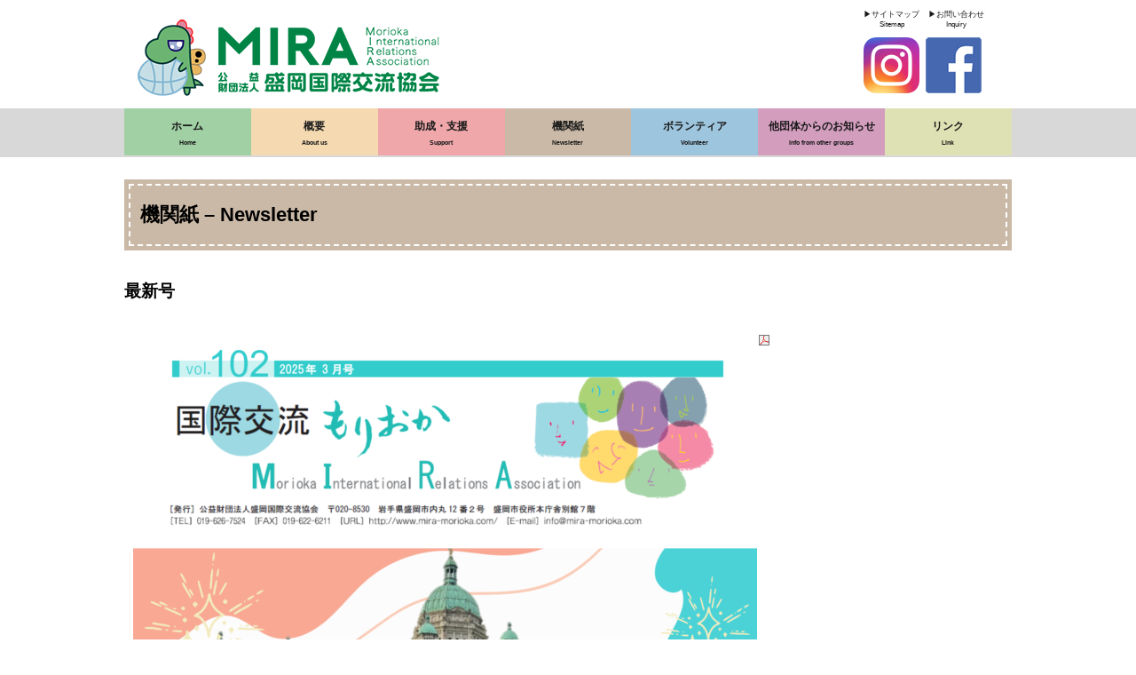

--- FILE ---
content_type: text/html; charset=UTF-8
request_url: http://www.mira-morioka.com/newsletter/
body_size: 4728
content:
<!doctype html>
<html lang="ja">

<head>
    <!-- Global site tag (gtag.js) - Google Analytics -->
    <script async src="https://www.googletagmanager.com/gtag/js?id=UA-132917210-1"></script>
    <script>
        window.dataLayer = window.dataLayer || [];

        function gtag() {
            dataLayer.push(arguments);
        }
        gtag('js', new Date());

        gtag('config', 'UA-132917210-1');
    </script>
    <meta charset="UTF-8">
    <title>機関紙 &#8211; Newsletter | 公益財団法人 盛岡国際交流協会(MIRA)</title>
    <meta name="description" content="盛岡国際交流協会は、「世界に開かれた魅力あるまち・盛岡」の創造を目指し、盛岡の歴史・文化を活かした国際交流、外国人市民への必要な支援、市民の国際交流機会の充実、人材の育成などに取り組んでいます。">
    <meta name="keywords" content="盛岡国際交流協会">
    <meta name="viewport" content="width=device-width,initial-scale=1">
    <meta name="format-detection" content="telephone=no">
    <link rel="shortcut icon" href="http://www.mira-morioka.com/wp/wp-content/uploads/2019/03/favicon.ico">
    <link rel="stylesheet" href="http://www.mira-morioka.com/wp/wp-content/themes/mira_theme/css/reset.css" media="all">
    <link rel="stylesheet" href="http://www.mira-morioka.com/wp/wp-content/themes/mira_theme/css/slick.css" media="all">
    <link href="http://www.mira-morioka.com/wp/wp-content/themes/mira_theme/css/slick-theme.css" rel="stylesheet" type="text/css">
    <link rel="stylesheet" media="all" href="http://www.mira-morioka.com/wp/wp-content/themes/mira_theme/style.css">
    <link href="http://www.mira-morioka.com/wp/wp-content/themes/mira_theme/css/lightbox.css" type="text/css" rel="stylesheet" media="all" />
    <script src="http://www.mira-morioka.com/wp/wp-content/themes/mira_theme/js/lightbox-plus-jquery.js" type="text/javascript"></script>
    <script src="http://www.mira-morioka.com/wp/wp-content/themes/mira_theme/js/jquery-3.3.1.min.js"></script>
    <script src="http://www.mira-morioka.com/wp/wp-content/themes/mira_theme/js/jquery-migrate-3.0.1.min.js"></script>
    <script type="text/javascript" src="http://www.mira-morioka.com/wp/wp-content/themes/mira_theme/js/slick.min.js"></script>
    <link rel='dns-prefetch' href='//s.w.org' />
<link rel='stylesheet' id='wp-block-library-css'  href='http://www.mira-morioka.com/wp/wp-includes/css/dist/block-library/style.min.css?ver=5.1.1' type='text/css' media='all' />
<link rel='stylesheet' id='wp-pagenavi-css'  href='http://www.mira-morioka.com/wp/wp-content/plugins/wp-pagenavi/pagenavi-css.css?ver=2.70' type='text/css' media='all' />
<link rel='stylesheet' id='slb_core-css'  href='http://www.mira-morioka.com/wp/wp-content/plugins/simple-lightbox/client/css/app.css?ver=2.7.1' type='text/css' media='all' />
<link rel='https://api.w.org/' href='https://www.mira-morioka.com/wp-json/' />
<link rel="EditURI" type="application/rsd+xml" title="RSD" href="https://www.mira-morioka.com/wp/xmlrpc.php?rsd" />
<link rel="wlwmanifest" type="application/wlwmanifest+xml" href="http://www.mira-morioka.com/wp/wp-includes/wlwmanifest.xml" /> 
<link rel="canonical" href="https://www.mira-morioka.com/newsletter/" />
<link rel='shortlink' href='https://www.mira-morioka.com/?p=113' />
<link rel="alternate" type="application/json+oembed" href="https://www.mira-morioka.com/wp-json/oembed/1.0/embed?url=https%3A%2F%2Fwww.mira-morioka.com%2Fnewsletter%2F" />
<link rel="alternate" type="text/xml+oembed" href="https://www.mira-morioka.com/wp-json/oembed/1.0/embed?url=https%3A%2F%2Fwww.mira-morioka.com%2Fnewsletter%2F&#038;format=xml" />
</head>


<body id="pagetop" class="page-newsletter">
    <div id="wrapper">
        <header class="l-header">
            <div class="l-container">
                <a href="https://www.mira-morioka.com/"><img class="l-header__logo" src="http://www.mira-morioka.com/wp/wp-content/themes/mira_theme/image/common/logo.png" alt="MIRA"></a>
                <div class="l-header__link">
                    <a class="pc-only" href="https://www.mira-morioka.com/sitemap">▶サイトマップ<span>Sitemap</span></a>
                    <a class="pc-only" href="mailto:info@mira-morioka.com?subject=メーリングリストへの参加">▶お問い合わせ<span>Inquiry</span></a>
                    <div class="l-header__gnav">
                        <p><a href="https://www.facebook.com/mira.morioka" target="_blank"><img src="http://www.mira-morioka.com/wp/wp-content/themes/mira_theme/image/common/icon2.png" alt=""></a></p>
						<p><a href="https://www.instagram.com/morioka_morila/" target="_blank"><img src=http://www.mira-morioka.com/wp/wp-content/uploads/2020/11/Instagram_AppIcon_Aug2017.png" alt=""></a></p>
						<p class="l-header__menu"><img src="http://www.mira-morioka.com/wp/wp-content/themes/mira_theme/image/common/icon3.png" alt=""></p>
                    </div>
                </div>
            </div>
            <nav class="l-header__nav">
                <ul>
                    <li><a href="https://www.mira-morioka.com/">ホーム<span>Home</span></a></li>
                    <li><a href="https://www.mira-morioka.com/about">概要<span>About us</span></a></li>
                    <li><a href="https://www.mira-morioka.com/support">助成・支援<span>Support</span></a></li>
                    <li><a href="https://www.mira-morioka.com/newsletter">機関紙<span>Newsletter</span></a></li>
                    <li><a href="https://www.mira-morioka.com/volunteer">ボランティア<span>Volunteer</span></a></li>
                    <li><a href="https://www.mira-morioka.com/group">他団体からのお知らせ<span>Info from other groups</span></a></li>
                    <li><a href="https://www.mira-morioka.com/link">リンク<span>Link</span></a></li>
                    <li class="sp-only"><a href="https://www.mira-morioka.com/events">講座・イベント<span>Events</span></a></li>
                    <li class="sp-only"><a href="https://www.mira-morioka.com/delegation">中学生ビクトリア市研修<span>Delegation Prpgram</span></a></li>
                    <li class="sp-only"><a href="https://www.mira-morioka.com/guide">もりおかガイド<span>Guide to morioka</span></a></li>
                    <li class="sp-only"><a href="https://www.mira-morioka.com/ml-support">賛助会員<span>Supporting</span></a></li>
                    <li class="sp-only"><a href="https://www.mira-morioka.com/victoria">姉妹都市ビクトリア<span>Victoria</span></a></li>
                    <li class="sp-only"><a href="https://www.mira-morioka.com/everyone">みんなの国際交流<span>Everyone</span></a></li>
                    <li class="sp-only"><a href="https://www.mira-morioka.com/sitemap">サイトマップ<span>Sitemap</span></a></li>
                    <li class="sp-only"><a href="mailto:info@mira-morioka.com?subject=メーリングリストへの参加">お問い合わせ<span>Inquiry</span></a></li>
                </ul>
            </nav>
        </header> 
<div id="main">

	<div class="main_in clearfix">
		
		<aside>
	<div class="side_menu">
		
				
	</div>
</aside>		
		<article class="contents">
				
			<div class="page_ttl"><h1 class="newsletter">機関紙 &#8211; Newsletter</h1></div>
            
            <div class="newsletter">
            <p>&nbsp;</p>
<p><strong style="font-size: 14pt;">最新号</strong></p>
<div class="p-top">
<p><a href="http://www.mira-morioka.com/wp/wp-content/uploads/2025/03/機関紙102号.pdf"><img class="alignnone wp-image-6518 size-large" src="http://www.mira-morioka.com/wp/wp-content/uploads/2025/03/機関紙102号-703x1024.png" alt="" width="703" height="1024" srcset="https://www.mira-morioka.com/wp/wp-content/uploads/2025/03/機関紙102号-703x1024.png 703w, https://www.mira-morioka.com/wp/wp-content/uploads/2025/03/機関紙102号-206x300.png 206w, https://www.mira-morioka.com/wp/wp-content/uploads/2025/03/機関紙102号-768x1119.png 768w" sizes="(max-width: 703px) 100vw, 703px" /></a></p>
<h3>バックナンバー</h3>
</div>
<div class="p-top">
<div class="newsletter">
<p>&nbsp;</p>
<ul class="newsletter_old_ul" style="list-style-type: disc;">
	<li><a href="http://www.mira-morioka.com/wp/wp-content/uploads/2024/10/（校了）機関紙101号　１～４.pdf">機関紙　国際交流もりおか　101号</a></li>
	<li><a href="http://www.mira-morioka.com/wp/wp-content/uploads/2024/04/機関紙100号.pdf">機関紙　国際交流もりおか　100号</a></li>
	<li><a href="http://www.mira-morioka.com/wp/wp-content/uploads/2023/11/機関紙99号.pdf">機関紙　国際交流もりおか　99号</a></li>
	<li><a href="http://www.mira-morioka.com/wp/wp-content/uploads/2023/08/Kikanshi_98.pdf">機関紙　国際交流もりおか　98号</a></li>
	<li>機関紙　国際交流もりおか　97号（<a href="http://www.mira-morioka.com/wp/wp-content/uploads/2022/11/スライド1.jpg" data-slb-active="1" data-slb-asset="578323323" data-slb-internal="0" data-slb-group="113">1＆４ページ</a>、<a href="http://www.mira-morioka.com/wp/wp-content/uploads/2022/11/スライド2.jpg" data-slb-active="1" data-slb-asset="532617315" data-slb-internal="0" data-slb-group="113">2＆3ページ</a>）</li>
	<li><a href="http://www.mira-morioka.com/wp/wp-content/uploads/2022/04/機関紙.pdf">機関紙　国際交流もりおか　96号</a></li>
	<li><a href="http://www.mira-morioka.com/wp/wp-content/uploads/2021/10/newsletter-No.95.pdf">機関紙　国際交流もりおか　95号</a></li>
	<li><a href="http://www.mira-morioka.com/wp/wp-content/uploads/2021/04/【HP掲載用】ページ順1234.pdf">機関紙　国際交流もりおか　94号</a></li>
	<li><a href="http://www.mira-morioka.com/wp/wp-content/uploads/2020/10/機関紙93号HPアップ用.pdf">機関紙　国際交流もりおか　93号</a></li>
	<li><a href="http://www.mira-morioka.com/wp/wp-content/uploads/2020/04/№92.pdf">機関紙　国際交流もりおか　92号</a></li>
	<li><a href="http://www.mira-morioka.com/wp/wp-content/uploads/2019/11/機関紙91号HP用.pdf">機関紙　国際交流もりおか　91号</a></li>
	<li><a href="http://www.mira-morioka.com/wp/wp-content/uploads/2019/03/90.pdf">機関紙　国際交流もりおか　90号</a></li>
	<li><a href="http://www.mira-morioka.com/wp/wp-content/uploads/2019/03/89.pdf" target="_blank" rel="noopener noreferrer">機関紙　国際交流もりおか　89号</a></li>
	<li><a href="http://www.mira-morioka.com/wp/wp-content/uploads/2019/03/88.pdf" target="_blank" rel="noopener noreferrer">機関紙　国際交流もりおか　88号</a></li>
	<li><a href="http://www.mira-morioka.com/wp/wp-content/uploads/2019/03/87.pdf" target="_blank" rel="noopener noreferrer">機関紙　国際交流もりおか　87号</a></li>
	<li><a href="http://www.mira-morioka.com/wp/wp-content/uploads/2019/03/86.pdf" target="_blank" rel="noopener noreferrer">機関紙　国際交流もりおか　86号</a></li>
	<li><a href="http://www.mira-morioka.com/wp/wp-content/uploads/2019/03/85.pdf" target="_blank" rel="noopener noreferrer">機関紙　国際交流もりおか　85号</a></li>
	<li><a href="http://www.mira-morioka.com/wp/wp-content/uploads/2019/03/84.pdf" target="_blank" rel="noopener noreferrer">機関紙　国際交流もりおか　84号</a></li>
	<li><a href="http://www.mira-morioka.com/wp/wp-content/uploads/2019/03/83.pdf" target="_blank" rel="noopener noreferrer">機関紙　国際交流もりおか　83号</a></li>
	<li><a href="http://www.mira-morioka.com/wp/wp-content/uploads/2019/03/82.pdf" target="_blank" rel="noopener noreferrer">機関紙　国際交流もりおか　82号</a></li>
	<li><a href="http://www.mira-morioka.com/wp/wp-content/uploads/2019/03/81.pdf" target="_blank" rel="noopener noreferrer">機関紙　国際交流もりおか　81号</a></li>
	<li><a href="http://www.mira-morioka.com/wp/wp-content/uploads/2019/03/80.pdf" target="_blank" rel="noopener noreferrer">機関紙　国際交流もりおか　80号</a></li>
	<li><a href="http://www.mira-morioka.com/wp/wp-content/uploads/2019/03/79.pdf" target="_blank" rel="noopener noreferrer">機関紙　国際交流もりおか　79号</a></li>
	<li><a href="http://www.mira-morioka.com/wp/wp-content/uploads/2019/03/78.pdf" target="_blank" rel="noopener noreferrer">機関紙　国際交流もりおか　78号</a></li>
	<li><a href="http://www.mira-morioka.com/wp/wp-content/uploads/2019/03/77.pdf" target="_blank" rel="noopener noreferrer">機関紙　国際交流もりおか　77号</a></li>
	<li><a href="http://www.mira-morioka.com/wp/wp-content/uploads/2019/03/76.pdf" target="_blank" rel="noopener noreferrer">機関紙　国際交流もりおか　76号</a></li>
	<li><a href="http://www.mira-morioka.com/wp/wp-content/uploads/2019/03/75.pdf" target="_blank" rel="noopener noreferrer">機関紙　国際交流もりおか　75号</a></li>
	<li><a href="http://www.mira-morioka.com/wp/wp-content/uploads/2019/03/74.pdf" target="_blank" rel="noopener noreferrer">機関紙　国際交流もりおか　74号</a></li>
	<li><a href="http://www.mira-morioka.com/wp/wp-content/uploads/2019/03/73.pdf" target="_blank" rel="noopener noreferrer">機関紙　国際交流もりおか　73号</a></li>
	<li><a href="http://www.mira-morioka.com/wp/wp-content/uploads/2019/03/72.pdf" target="_blank" rel="noopener noreferrer">機関紙　国際交流もりおか　72号</a></li>
	<li><a href="http://www.mira-morioka.com/wp/wp-content/uploads/2019/03/71.pdf" target="_blank" rel="noopener noreferrer">機関紙　国際交流もりおか　71号</a></li>
	<li><a href="http://www.mira-morioka.com/wp/wp-content/uploads/2019/03/70.pdf" target="_blank" rel="noopener noreferrer">機関紙　国際交流もりおか　70号</a></li>
	<li><a href="http://www.mira-morioka.com/wp/wp-content/uploads/2019/03/69.pdf" target="_blank" rel="noopener noreferrer">機関紙　国際交流もりおか　69号</a></li>
	<li><a href="http://www.mira-morioka.com/wp/wp-content/uploads/2019/03/68.pdf" target="_blank" rel="noopener noreferrer">機関紙　国際交流もりおか　68号</a></li>
	<li><a href="http://www.mira-morioka.com/wp/wp-content/uploads/2019/03/67.pdf" target="_blank" rel="noopener noreferrer">機関紙　国際交流もりおか　67号</a></li>
	<li><a href="http://www.mira-morioka.com/wp/wp-content/uploads/2019/03/66.pdf" target="_blank" rel="noopener noreferrer">機関紙　国際交流もりおか　66号</a></li>
	<li><a href="http://www.mira-morioka.com/wp/wp-content/uploads/2019/03/65.pdf" target="_blank" rel="noopener noreferrer">機関紙　国際交流もりおか　65号</a></li>
	<li><a href="http://www.mira-morioka.com/wp/wp-content/uploads/2019/03/64.pdf" target="_blank" rel="noopener noreferrer">機関紙　国際交流もりおか　64号</a></li>
	<li><a href="http://www.mira-morioka.com/wp/wp-content/uploads/2019/03/63.pdf" target="_blank" rel="noopener noreferrer">機関紙　国際交流もりおか　63号</a></li>
	<li><a href="http://www.mira-morioka.com/wp/wp-content/uploads/2019/03/62.pdf" target="_blank" rel="noopener noreferrer">機関紙　国際交流もりおか　62号</a></li>
	<li><a href="http://www.mira-morioka.com/wp/wp-content/uploads/2019/03/61.pdf" target="_blank" rel="noopener noreferrer">機関紙　国際交流もりおか　61号</a></li>
</ul>
</div>
</div>            </div>
			
			
		</article>

	</div>

</div><!--//#main-->

<script type='text/javascript' src='http://www.mira-morioka.com/wp/wp-includes/js/wp-embed.min.js?ver=5.1.1'></script>
<script type='text/javascript' src='http://www.mira-morioka.com/wp/wp-includes/js/jquery/jquery.js?ver=1.12.4'></script>
<script type='text/javascript' src='http://www.mira-morioka.com/wp/wp-includes/js/jquery/jquery-migrate.min.js?ver=1.4.1'></script>
<script type='text/javascript' src='http://www.mira-morioka.com/wp/wp-content/plugins/simple-lightbox/client/js/prod/lib.core.js?ver=2.7.1'></script>
<script type='text/javascript' src='http://www.mira-morioka.com/wp/wp-content/plugins/simple-lightbox/client/js/prod/lib.view.js?ver=2.7.1'></script>
<script type='text/javascript' src='http://www.mira-morioka.com/wp/wp-content/plugins/simple-lightbox/themes/baseline/js/prod/client.js?ver=2.7.1'></script>
<script type='text/javascript' src='http://www.mira-morioka.com/wp/wp-content/plugins/simple-lightbox/themes/default/js/prod/client.js?ver=2.7.1'></script>
<script type='text/javascript' src='http://www.mira-morioka.com/wp/wp-content/plugins/simple-lightbox/template-tags/item/js/prod/tag.item.js?ver=2.7.1'></script>
<script type='text/javascript' src='http://www.mira-morioka.com/wp/wp-content/plugins/simple-lightbox/template-tags/ui/js/prod/tag.ui.js?ver=2.7.1'></script>
<script type='text/javascript' src='http://www.mira-morioka.com/wp/wp-content/plugins/simple-lightbox/content-handlers/image/js/prod/handler.image.js?ver=2.7.1'></script>
<script type="text/javascript" id="slb_footer">/* <![CDATA[ */if ( !!window.jQuery ) {(function($){$(document).ready(function(){if ( !!window.SLB && SLB.has_child('View.init') ) { SLB.View.init({"ui_autofit":true,"ui_animate":true,"slideshow_autostart":true,"slideshow_duration":"6","group_loop":true,"ui_overlay_opacity":"0.8","ui_title_default":false,"theme_default":"slb_default","ui_labels":{"loading":"Loading","close":"Close","nav_next":"Next","nav_prev":"Previous","slideshow_start":"Start slideshow","slideshow_stop":"Stop slideshow","group_status":"Item %current% of %total%"}}); }
if ( !!window.SLB && SLB.has_child('View.assets') ) { {$.extend(SLB.View.assets, {"578323323":{"id":null,"type":"image","source":"http:\/\/www.mira-morioka.com\/wp\/wp-content\/uploads\/2022\/11\/\u30b9\u30e9\u30a4\u30c91.jpg","internal":true},"532617315":{"id":null,"type":"image","source":"http:\/\/www.mira-morioka.com\/wp\/wp-content\/uploads\/2022\/11\/\u30b9\u30e9\u30a4\u30c92.jpg","internal":true}});} }
/* THM */
if ( !!window.SLB && SLB.has_child('View.extend_theme') ) { SLB.View.extend_theme('slb_baseline',{"name":"\u30d9\u30fc\u30b9\u30e9\u30a4\u30f3","parent":"","styles":[{"handle":"base","uri":"http:\/\/www.mira-morioka.com\/wp\/wp-content\/plugins\/simple-lightbox\/themes\/baseline\/css\/style.css","deps":[]}],"layout_raw":"<div class=\"slb_container\"><div class=\"slb_content\">{{item.content}}<div class=\"slb_nav\"><span class=\"slb_prev\">{{ui.nav_prev}}<\/span><span class=\"slb_next\">{{ui.nav_next}}<\/span><\/div><div class=\"slb_controls\"><span class=\"slb_close\">{{ui.close}}<\/span><span class=\"slb_slideshow\">{{ui.slideshow_control}}<\/span><\/div><div class=\"slb_loading\">{{ui.loading}}<\/div><\/div><div class=\"slb_details\"><div class=\"inner\"><div class=\"slb_data\"><div class=\"slb_data_content\"><span class=\"slb_data_title\">{{item.title}}<\/span><span class=\"slb_group_status\">{{ui.group_status}}<\/span><div class=\"slb_data_desc\">{{item.description}}<\/div><\/div><\/div><div class=\"slb_nav\"><span class=\"slb_prev\">{{ui.nav_prev}}<\/span><span class=\"slb_next\">{{ui.nav_next}}<\/span><\/div><\/div><\/div><\/div>"}); }if ( !!window.SLB && SLB.has_child('View.extend_theme') ) { SLB.View.extend_theme('slb_default',{"name":"\u30c7\u30d5\u30a9\u30eb\u30c8 (\u30e9\u30a4\u30c8)","parent":"slb_baseline","styles":[{"handle":"base","uri":"http:\/\/www.mira-morioka.com\/wp\/wp-content\/plugins\/simple-lightbox\/themes\/default\/css\/style.css","deps":[]}]}); }})})(jQuery);}/* ]]> */</script>
<script type="text/javascript" id="slb_context">/* <![CDATA[ */if ( !!window.jQuery ) {(function($){$(document).ready(function(){if ( !!window.SLB ) { {$.extend(SLB, {"context":["public","user_guest"]});} }})})(jQuery);}/* ]]> */</script>
<footer class="l-footer">
    <div class="l-footer__content">
        <div class="l-container">
            <div class="l-footer__logo"><a href="/"><img src="http://www.mira-morioka.com/wp/wp-content/themes/mira_theme/image/common/logo_f.png" alt="MIRA"></a></div>
            <p class="l-footer__address">
                〒020-8530
                <br>岩手県盛岡市内丸12-2　盛岡市役所別館7F　
                <br>交流推進部文化国際課都市交流係内
				<span> City to City Engagement Section, Culture and International Division, Public Engagement Department
					   Morioka City Hall Annex 7F　12-2 Uchimaru, Morioka City, Iwate Prefecture 020-8530 Japan</span>Email info(at)mira-morioka.com　TEL 019-626-7524　 <br>※(at)を@に変えて送信して下さい
            </p>
            <div class="l-footer__map">
                <div><a href="https://www.mira-morioka.com/access">アクセスマップ<span>Map</span></a></div>
                <p class="l-footer__map__logo">
                    <a href="https://www.mira-morioka.com/morira"><img src="http://www.mira-morioka.com/wp/wp-content/themes/mira_theme/image/common/logo2.png" alt="協会キャラクター　モリーラ"></a>
                    <!-- <span>協会キャラクター　モリーラ</span> -->
                </p>
            </div>
        </div>
    </div>
    <div class="l-footer__menu">
        <ul>
            <li><a href="https://www.mira-morioka.com/privacy">プライバシーポリシー</a></li>
            <li><a href="https://www.mira-morioka.com/note">ご利用にあたっての注意</a></li>
            <li><a href="https://www.mira-morioka.com/copyright">著作権について</a></li>
        </ul>
        <p class="l-footer__copyright">Copyright© Morika International Relations Association</p>
    </div>
</footer>
</div>
<script src="http://www.mira-morioka.com/wp/wp-content/themes/mira_theme/js/functions.min.js"></script>
</body>
</html>

--- FILE ---
content_type: text/css
request_url: http://www.mira-morioka.com/wp/wp-content/themes/mira_theme/style.css
body_size: 7051
content:
@charset "utf-8";
/*
Theme Name: mira_theme
Description: 盛岡国際交流協会
Version: 1.0
*/

/* -----------------------------------------------------
		■目次
		/*		Common
		/*		header	
		/*		footer
		/*		コンテンツページ　共通			
		/*		Top Page	
		/*		メッセージ		
		（以下各ページ）
		
		■メディアクエリ
		@media screen and (max-width:1079px)　スマホ・タブレット用
		@media screen and (min-width:600px)　PC・タブレット用
		@media screen and (max-width:599px)　スマホ用
		
----------------------------------------------------- */


/* -----------------------------------------------------
		全デバイス共通［common］		
----------------------------------------------------- */


/*		Common				
-----------------------------------------------------*/
abbr,
address,
article,
aside,
audio,
b,
blockquote,
body,
caption,
cite,
code,
dd,
del,
dfn,
dialog,
div,
dl,
dt,
em,
fieldset,
figure,
footer,
form,
h1,
h2,
h3,
h4,
h5,
h6,
header,
html,
i,
iframe,
img,
ins,
kbd,
label,
legend,
li,
mark,
nav,
object,
ol,
p,
pre,
q,
samp,
section,
small,
span,
strong,
sub,
sup,
table,
tbody,
td,
tfoot,
th,
thead,
time,
tr,
ul,
var,
video {
    font-size: 1em;
    margin: 0;
    padding: 0;
    border: 0;
    outline: 0;
    -webkit-box-sizing: border-box;
    box-sizing: border-box
}
article,
aside,
details,
figcaption,
figure,
footer,
header,
hgroup,
main,
menu,
nav,
section {
    display: block
}
html {
    font-size: 62.5%
}
body {
    -webkit-text-size-adjust: 100%;
    line-height:1.5;
}
body,
h1,
h2,
h3,
h4,
h5,
h6,
input,
option,
select,
table,
textarea {
    font-family: "ヒラギノ角ゴ Pro", "Hiragino Kaku Gothic Pro", "メイリオ", Meiryo, sans-serif;
    -webkit-font-smoothing: antialiased;
    -moz-osx-font-smoothing: grayscale
}
h1,
h2,
h3,
h4,
h5,
h6 {
    font-weight: 700
}
input,
option,
select,
table,
textarea {
    line-height: 1.1
}
strong{
    font-weight: bold;

}
ol,
ul {
    list-style: none
}
blockquote,
q {
    quotes: none
}
:focus {
    outline: 0
}
ins {
    text-decoration: none
}
del {
    text-decoration: line-through
}
img {
    vertical-align: top;
}
.txt_b{
    font-weight: bold;
}
.red{
    color: #f00;
}
a {
    -webkit-transition: 0.3s ease-in-out;
    transition: 0.3s ease-in-out
}
a:hover {
    opacity: .8;
    -ms-filter:"alpha(opacity=80)"
}

.mg_b0{
margin-bottom: 0;

}

#__bs_notify__ {
    opacity: .3 !important;
    font-size: 5px !important;
    line-height: 100% !important;
    padding: 0 5px !important;
    border-radius: 0 !important
}
.c-dev-title1 {
    background: #000;
    color: #fff;
    line-height: 1;
    padding: 6px 0 6px 15px;
    font-size: 1.6rem;
    margin: 60px 0 20px
}
.c-dev-title2 {
    background: #888;
    color: #fff;
    line-height: 1;
    padding: 6px 0 6px 30px;
    font-size: 1.3rem;
    margin: 50px 0 10px
}
.c-dev-message1 {
    top: 0;
    left: 0;
    background: red;
    color: #fff;
    z-index: 9999;
    position: fixed;
    line-height: 1;
    padding: 3px 6px;
    opacity: .6;
    font-size: 8px
}
@media (min-width:768px) {
    .sp-only {
        display: none
    }
}
@media screen and (max-width:1024px) {
    .pc-only {
        display: none
    }
    img {
        max-width: 100%;
        height: auto
    }
}
.l-footer__fix {
    position: fixed;
    bottom: 0;
    width: 100%
}
@media screen and (max-width:1024px) {
    .l-footer {
        margin-top: 0
    }
}
.l-footer__content {
    background: #bbe093;
    padding: 40px 0 2px
}
.l-footer__content:after {
    display: block;
    content: "";
    clear: both
}
@media screen and (max-width:1024px) {
    .l-footer__content {
        padding-top: 10px
    }
    .l-footer__content .l-container {
        width: 230px
    }
}
.l-footer__logo {
    float: left;
    margin: 0 15px 0 13px
}
@media screen and (max-width:1024px) {
    .l-footer__logo {
        float: none;
        margin: 0 !important
    }
}
.l-footer__address {
    float: left;
    font-size: 1.3rem;
    line-height: 19px;
    width: 389px
}
@media screen and (max-width:1024px) {
    .l-footer__address {
        width: calc(100% - 35px);
        font-size: 6.5px;
        -webkit-transform: scale(0.65);
        -ms-transform: scale(0.65);
        transform: scale(0.65);
        -webkit-transform-origin: left;
        -ms-transform-origin: left;
        transform-origin: left;
        line-height: 15px;
        width: 255px;
        margin-top: -9px
    }
}
.l-footer__address span {
    font-size: 1rem;
    -webkit-transform: scale(0.7);
    -ms-transform: scale(0.7);
    transform: scale(0.7);
    -webkit-transform-origin: left;
    -ms-transform-origin: left;
    transform-origin: left;
    display: block;
    line-height: 17px;
    width: 521px
}
@media screen and (max-width:1024px) {
    .l-footer__address span {
        font-size: 0.8rem;
        -webkit-transform: scale(0.6);
        -ms-transform: scale(0.6);
        transform: scale(0.6);
        display: block;
        line-height: 14px;
        margin: -4px 0;
        width: 460px
    }
}
.l-footer__map {
    float: right;
    margin: -40px 7px 0 0
}
@media screen and (max-width:1024px) {
    .l-footer__map {
        margin-top: -60px
    }
}
.l-footer__map div {
    background: #cca6cb;
    padding: 4px 0 7px;
    width: 140px;
    text-align: center;
    position: relative
}
.l-footer__map div a {
    color: #1a1a1a;
    text-decoration: none;
    font-size: 1.4rem;
    line-height:1.5
}
.l-footer__map div a:before {
    content: '';
    position: absolute;
    top: 0;
    left: 0;
    bottom: 0;
    right: 0;
    z-index: 9
}
.l-footer__map div span {
    display: block;
    font-size: 0.7rem
}
@media screen and (max-width:1024px) {
    .l-footer__map div {
        display: none
    }
}
.l-footer__map__logo {
    text-align: right
}
.l-footer__map__logo span {
    display: block;
    font-size: 0.7rem;
    -webkit-transform: scale(0.7);
    -ms-transform: scale(0.7);
    transform: scale(0.7)
}
@media screen and (max-width:1024px) {
    .l-footer__map__logo span {
        font-size: 2px
    }
}
.l-footer__map__logo img {
    margin: 3px 0 0
}
@media screen and (max-width:1024px) {
    .l-footer__map__logo img {
        width: 35px;
        margin: 0 0 5px;
    }
}
.l-footer__menu {
    background: #a5d673;
    padding: 8px 0;
    text-align: center
}
.l-footer__menu ul {
    display: inline-block
}
.l-footer__menu ul:after {
    display: block;
    content: "";
    clear: both
}
.l-footer__menu ul li {
    float: left;
    padding: 0 15px;
    font-size: 1.3rem
}
.l-footer__menu ul li a {
    color: #1a1a1a;
    text-decoration: none
}
@media screen and (max-width:1024px) {
    .l-footer__menu ul li {
        font-size: 0.8rem
    }
}
.l-footer__menu ul li+li {
    border-left: 1px solid #000
}
.l-footer__copyright {
    margin-top: 5px
}
@media screen and (max-width:1024px) {
    .l-footer__copyright {
        font-size: 0.8rem
    }
}
.l-header {
    position: relative
}
.l-header .l-container {
    padding: 22px 15px 14px
}
.l-header .l-container:after {
    display: block;
    content: "";
    clear: both
}
@media screen and (max-width:1024px) {
    .l-header .l-container {
        padding: 6px
    }
}
@media screen and (max-width:1024px) {
    .l-header__logo {
        width: 200px;
        float: left
    }
}
.l-header__link {
    float: right;
    font-size: 0.9rem;
    text-align: right;
    margin-top: -11px;
    margin-right: 16px
}
@media screen and (max-width:1024px) {
    .l-header__link {
        margin: 0
    }
}
.l-header__link a {
    display: inline-block;
    text-align: center;
    text-decoration: none;
    margin-left: 7px;
    color: #1a1a1a;
    line-height: 11px
}
.l-header__link a span {
    display: block;
    font-size: 0.8rem
}
.l-header__gnav {
    margin-top: 7px;
    margin-right: 3px
}
.l-header__gnav:after {
    display: block;
    content: "";
    clear: both
}
@media screen and (max-width:767px) {
    .l-header__gnav {
        margin-top: 0;
        margin-right: 0
    }
}
.l-header__gnav p {
    float: right
}
@media screen and (max-width:767px) {
    .l-header__gnav p {
        width: 45px;
        margin-left: 5px;
        display: inline-block;
        vertical-align: bottom;
        float: none;
    }
    .l-header__gnav p a {
        padding: 0;
        margin: 0
    }
}
@media screen and (min-width:767px) {
    .l-header__menu {
        display: none
    }
}
@media screen and (max-width:767px) {
    .l-header__menu {
        background: url('image/common/icon3-action.png') no-repeat center;
        background-size: 100%
    }
    .l-header__menu.opened img {
        opacity: 0
    }
}
.l-header__nav {
    background: #d8d8d8;
    text-align: center;
    line-height: 1
}
.l-header__nav:after {
    display: block;
    content: "";
    clear: both
}
@media screen and (min-width:1024px) {
    .l-header__nav {
        display: block !important
    }
}
@media screen and (max-width:767px) {
    .l-header__nav {
        position: absolute;
        width: 100%;
        left: 0;
        top: 100%;
        z-index: 999999999;
        display: none
    }
}
.l-header__nav ul {
    width: 1000px;
    display: inline-block;
}
@media screen and (max-width:1024px) {
    .l-header__nav ul {
        width: auto;
        display: block
    }
}
.l-header__nav ul li {
    float: left;
    width: 14.2857143%;
    font-size: 1rem;
    padding: 11px 0 7px;
    line-height: 20px;
    position: relative;
    font-weight: 700
}
.l-header__nav ul li a {
    text-decoration: none;
    color: #1a1a1a;
    font-size: 1.2rem;
    line-height: 15px
}
.l-header__nav ul li a:before {
    content: '';
    position: absolute;
    top: 0;
    left: 0;
    bottom: 0;
    right: 0;
    z-index: 9
}
.l-header__nav ul li span {
    display: block;
    font-size: 0.7rem
}
.l-header__nav ul li:nth-child(1) {
    background: #a0d0a4
}
.l-header__nav ul li:nth-child(1):before {
    background: #6bb471
}
.l-header__nav ul li:nth-child(2) {
    background: #f4d9b1
}
.l-header__nav ul li:nth-child(2):before {
    background: #ffcf89
}
.l-header__nav ul li:nth-child(3) {
    background: #efa7aa
}
.l-header__nav ul li:nth-child(3):before {
    background: #ff7278
}
.l-header__nav ul li:nth-child(4) {
    background: #cab9a6
}
.l-header__nav ul li:nth-child(4):before {
    background: #ffecd7
}
.l-header__nav ul li:nth-child(5) {
    background: #9dc5dd
}
.l-header__nav ul li:nth-child(5):before {
    background: #b8e4fe
}
.l-header__nav ul li:nth-child(6) {
    background: #d39dbe
}
.l-header__nav ul li:nth-child(6):before {
    background: #ffc4e8
}
.l-header__nav ul li:nth-child(7) {
    background: #dee1b3
}
.l-header__nav ul li:nth-child(7):before {
    background: #fcffca
}
@media screen and (max-width:767px) {
    .l-header__nav ul li {
        float: none;
        width: 100%;
        background: #80b73f !important;
        position: relative;
        padding: 2px 0
    }
    .l-header__nav ul li+li::before {
        content: '';
        height: 1px;
        top: 0;
        left: 10px;
        right: 10px;
        background: #fff !important;
        position: absolute
    }
}
@media screen and (max-width:1024px) {
    .l-header__nav ul li:before {
        content: '';
        position: absolute;
        bottom: 0;
        left: 50%;
        right: 50%;
        -webkit-transition: 0.3s;
        transition: 0.3s;
        height: 3px
    }
    .l-header__nav ul li:hover:before {
        left: 0;
        right: 0
    }
    .l-header__nav ul li a {
    font-size: 0.8rem;
}
.l-header__nav ul li span {
    display: block;
    font-size: 0.5rem
}

}


@media screen and (min-width:1024px) {
    body {
        min-width: 924px
    }
}
#wrapper {

    width:100%;
    position: relative;
}
@media screen and (max-width:1024px) {
    #wrapper {
        min-width: inherit
    }
}
.l-container {
    width: 100%;
    max-width: 1000px;
    margin: 0 auto
}
@media screen and (max-width:1024px) {
    .l-container {
        width: 90%
    }
}
@media screen and (min-width:1024px) {
    .sp-only {
        display: none !important
    }
}
@media screen and (max-width:1024px) {
    .pc-only {
        display: none !important
    }
    img {
        max-width: 100%;
        height: auto
    }
}

.p-news .l-container {
    padding: 30px 0
}
.p-news__title {
    font-size: 1.6rem
}
.p-news__date {
    margin-top: 10px;
    font-size: 1.2rem
}
.p-news__content {
    margin-top: 15px;
    font-size: 1.5rem
}

.p-news__content table {
    width:100%;
    border:solid 1px #ccc;
    margin:10px 0px;
    line-height:1.5;
}
.p-news__content table td {
    padding:10px;
    border:solid 1px #ccc;
    vertical-align: middle;

}

.p-top {
    width: 1000px;
    margin: 30px auto 27px
}
@media screen and (max-width:1024px) {
    .p-top {
        width: auto;
        margin: 0;
        padding: 10px
    }
}
.p-top__service:after {
    display: block;
    content: "";
    clear: both
}
.p-top__service li {
    float: left;
    width: 240px;
    position: relative;
    font-size: 1.5rem
}
.p-top__service li:hover {
    opacity: .9;
    -webkit-transition: 0.3s;
    transition: 0.3s
}
@media screen and (max-width:1024px) {
    .p-top__service li {
        width: calc(50% - 5px);
        margin: 0 0 10px !important;
        font-size: 1.2rem
    }
    .p-top__service li:nth-child(2n+2) {
        float: right
    }
}
.p-top__service li span {
    display: block;
    font-size: 1.3rem
}
@media screen and (max-width:1024px) {
    .p-top__service li span {
        font-size: 1.1rem
    }
}
.p-top__service li img {
    width: 100%
}
.p-top__service li a {
    opacity: 1 !important
}
.p-top__service li a:before {
    content: '';
    position: absolute;
    top: 0;
    left: 0;
    bottom: 0;
    right: 0;
    z-index: 9
}
.p-top__service li+li {
    margin-left: 13px
}
.p-top__service li div {
    position: absolute;
    height: 97px;
    left: 0;
    width: 100%;
    bottom: 0;
    background: rgba(84, 129, 37, .8);
    display: table
}
@media screen and (max-width:1024px) {
    .p-top__service li div {
        height: 72px
    }
}
.p-top__service li div p {
    display: table-cell;
    vertical-align: middle;
    text-align: center;
    color: #fff
}
.p-top__service li div p img {
    width: 62px;
    margin-top: 4px
}
.p-top__col {
    margin-top: 15px;
    display: table;
    width: 100%
}
@media screen and (max-width:1024px) {
    .p-top__col {
        display: block;
        margin-top: 0
    }
}
.p-top__col__item {
    display: table-cell;
    vertical-align: top
}
@media screen and (max-width:1024px) {
    .p-top__col__item {
        display: block
    }
}
.p-top__left {
    padding-right: 10px
}
@media screen and (max-width:1024px) {
    .p-top__left {
        padding-right: 0
    }
}
.p-top__support {
    width: 190px
}
@media screen and (max-width:1024px) {
    .p-top__support {
        width: auto
    }
}
.p-top__information {
    border: 2px solid #a8ae29
}
.p-top__information__title {
    background: #cacd7f;
    position: relative;
    padding: 8px 10px
}
@media screen and (max-width:1024px) {
    .p-top__information__title {
        padding: 4px
    }
}
@media screen and (max-width:1024px) {
    .p-top__information__title img {
        width: 121px
    }
}
.p-top__information__title a {
    display: block;
    position: absolute;
    top: 50%;
    -webkit-transform: translateY(-50%);
    -ms-transform: translateY(-50%);
    transform: translateY(-50%);
    right: 13px
}
@media screen and (max-width:1024px) {
    .p-top__information__title a {
        right: 4px
    }
    .p-top__information__title a img {
        width: 42px
    }
}
.p-top__information__content {
    padding: 13px 17px
}
@media screen and (max-width:1024px) {
    .p-top__information__content {
        padding: 3px 5px
    }
}
.p-top__information__content p+p {
    margin-top: 10px
}
@media screen and (max-width:1024px) {
    .p-top__information__content p+p {
        margin-top: 6px
    }
}
.p-top__information__content a {
    color: #1a1a1a;
    text-decoration: none;
    font-size: 1.3rem
}
@media screen and (max-width:1024px) {
    .p-top__information__content a {
        font-size: 1rem
    }
}
.p-top__banner {
    margin-top: 10px
}
.p-top__banner img {
    width: 100%
}
.p-top__banner__col2 {
    margin-top: 23px
}
.p-top__banner__col2:after {
    display: block;
    content: "";
    clear: both
}
@media screen and (max-width:1024px) {
    .p-top__banner__col2 {
        margin-top: 10px
    }
}
.p-top__banner__col2 a img {
    width: calc(50% - 5px);
    float: left
}
.p-top__banner__col2 a img:hover {
    opacity: .9;
    -webkit-transition: 0.3s;
    transition: 0.3s
}
@media screen and (max-width:1024px) {
    .p-top__banner__col2 a img {
        width: calc(50% - 5px)
    }
}
.p-top__banner__col2 a:nth-child(2n+2) img {
    float: right
}
.p-top__support {
    border: 2px solid #eda33f
}
@media screen and (max-width:1024px) {
    .p-top__support {
        margin-top: 10px
    }
}
.p-top__support__title {
    background: #f1b578;
    color: #78531e;
    text-align: center;
    position: relative;
    padding: 6px 0;
    font-size: 2rem;
    line-height:1.3;
    border-radius: 0;
}
h3.p-top__support__title::before {
    content:none;

}
@media screen and (max-width:1024px) {
    .p-top__support__title {
        font-size: 1.6rem;
        padding: 4px 0
    }
}
.p-top__support__title span {
    display: block;
    font-size: 0.7rem
}
.p-top__support__title a {
    position: absolute;
    right: 7px;
    top: 50%;
    -webkit-transform: translateY(-50%);
    -ms-transform: translateY(-50%);
    transform: translateY(-50%);
    display: block;
    width: 25px;
    background: url('assets/image/top/icon3.png') no-repeat center;
    background-size: 100%
}
.p-top__support__title a.opened img {
    opacity: 0
}
.p-top__support__content {
    padding: 12px 20px
}
@media screen and (min-width:1024px) {
    .p-top__support__content {
        display: block !important
    }
}
@media screen and (max-width:1024px) {
    .p-top__support__content {
        display: none
    }
}
.p-top__support__content ul {
    list-style-type:square;
    padding-left:5px;
    color:#533914;
}

.p-top__support__content ul li {
    font-size: 1.2rem;
    padding:5px 0;
}

.p-top__support__content p+p {
    margin-top: 6px
}

.p-top__support__content ul li a {
    color:#533914;
}

.p-top__map {
    background: #cba5ca;
    margin-top: 10px;
    padding: 4px 0;
    text-align: center
}
@media screen and (min-width:1024px) {
    .p-top__map {
        display: none
    }
}
.p-top__map span {
    display: block
}
.p-top__map a {
    color: #1a1a1a;
    text-decoration: none;
    font-weight: 700;
    font-size: 1.6rem
}
.p-top__map a span {
    font-size: 0.7rem
}
.txt_r{
	text-align: right;
}
.txt_l{
	text-align: left;
}
.txt_c{
	text-align: center;
}
.bld{
	font-weight:bold;
}

a{
color:#333;
}

a:hover{
text-decoration: none;
}

/* main */
#main{
	font-size:1.5rem;
	margin:30px auto;
}

#main a{
  color:#413427!important;

}


/* ============［Contents］============ */
.contents{
	max-width: 1000px;
	padding:0 0 30px 0;
	margin:0 auto;
}
/* breadcrumb */
.breadcrumb{
	display:inherit;
	width:1000px;
	margin: 0 auto;
	padding:.8em 0;
	overflow: hidden;
}
.breadcrumb ul{
	margin:0;
	padding:0;
}
.breadcrumb li{
	float:left;
	list-style: none;
	font-size: 1.5rem;
}
.breadcrumb li:after{
	display: inline-block;
	content: '\00bb';
	margin: 0 .6em;
	color: #959fa5;
}
.breadcrumb li:last-child:after{
	content : none ;
}
.breadcrumb li em{
	font-style:normal;
}

/* ttl */
.page_ttl{
	width:990px;
	height:70px;
	margin:0 auto;
	display: table;
  font-size:2.2rem;
}

.page_ttl h1{
	display: table-cell;
    vertical-align: middle;
    background:#c6eb3f;
  box-shadow: 0px 0px 0px 5px #c6eb3f;
  border: dashed 2px white;
  padding: 0.2em 0.5em;
}

h1.about{
    background:#f4d9b1;
  box-shadow: 0px 0px 0px 5px #f4d9b1;
  border: dashed 2px white;
  padding: 0.2em 0.5em;
}
h1.support{
	background:#efa7aa;
	box-shadow: 0px 0px 0px 5px #efa7aa;
  border: dashed 2px white;
  padding: 0.2em 0.5em;
}
h1.newsletter{
	background:#cab9a6;
	box-shadow: 0px 0px 0px 5px #cab9a6;
  border: dashed 2px white;
  padding: 0.2em 0.5em;
}
h1.volunteer{
	background:#9dc5dd;
	box-shadow: 0px 0px 0px 5px #9dc5dd;
  border: dashed 2px white;
  padding: 0.2em 0.5em;
}
h1.group{
	background:#d39dbe;
	box-shadow: 0px 0px 0px 5px #d39dbe;
  border: dashed 2px white;
  padding: 0.2em 0.5em;
}
h1.link{
	background:#dee1b3;
	box-shadow: 0px 0px 0px 5px #dee1b3;
  border: dashed 2px white;
  padding: 0.2em 0.5em;
}
h1.victoria{
	background:#51c8e0;
	box-shadow: 0px 0px 0px 5px #51c8e0;
  border: dashed 2px white;
  padding: 0.2em 0.5em;
}
h1.events,h1.event-list{
	background:#ffa450;
	box-shadow: 0px 0px 0px 5px #ffa450;
  border: dashed 2px white;
  padding: 0.2em 0.5em;
}
h1.delegation,h1.spcon,h1.debriefing{
	background:#bb96da;
	box-shadow: 0px 0px 0px 5px #bb96da;
  border: dashed 2px white;
  padding: 0.2em 0.5em;
}
h1.other,h1.access,h1.blog,h1.copyright,h1.note,h1.sitemap{
	background:#a5d673;
	box-shadow: 0px 0px 0px 5px #a5d673;
  border: dashed 2px white;
  padding: 0.2em 0.5em;
}
.contents .inner{
	overflow: hidden;
}

@media screen and (max-width:1024px) {
  h1 {
    width:100%;
    height:40px;
    font-size:1.5rem;
  }
  .page_ttl{
	width:95%;
	height:70px;
	margin:0 auto;
	display: table;
  font-size:2.2rem;
}
}

h2{
	margin-bottom:.8em;
	padding: 1em 0.6em;
	font-size:1.8rem;
    line-height:1.5em;
    border-left: 3px solid #c6eb3f;
}
.about h2{
	border-left: 3px solid #f4d9b1;
}
.support h2{
	border-left: 3px solid #efa7aa;
}
.newsletter h2{
	border-left: 3px solid #cab9a6;
}
.volunteer h2{
	border-left: 3px solid #9dc5dd;
}
.group h2{
	border-left: 3px solid #d39dbe;
}
.link h2{
	border-left: 3px solid #dee1b3;
}
.victoria h2{
	border-left: 3px solid #51c8e0;
}
.events h2,.event-list h2{
,	border-left: 3px solid #ffa450;
}
.delegation h2,.spcon h2,.debriefing h2{
	border-left: 3px solid #bb96da;
}
.other h2{
	border-left: 3px solid #a5d673;
}

h3{
	line-height:1.5em;
	margin-bottom:1em;
	font-size:1.7rem;
	position:relative;
	padding: 0.5em;/*文字周りの余白*/
  display: inline-block;/*おまじない*/
	vertical-align: middle;/*上下中央*/
	border-radius: 25px;/*左側の角を丸く*/
    width: 100%;
    background: #dceca1;
}

h3::before {
  content: '●';
  color: #c6eb3f;
  margin-right: 8px;
}

.about h3{
  background: #f7e7cf;/*背景色*/
}
.about h3::before {
  content: '●';
  color: #d39b47;
  margin-right: 8px;
}

.support h3{
	background-color: #efa7aa;
}
.support h3::before {
  content: '●';
  color: #ec5677;
  margin-right: 8px;
}

.newsletter h3{
	background-color: #cab9a6;
}
.newsletter h3::before{
  content: '●';
  color: #c9a42d;
  margin-right: 8px;
}

.volunteer h3{
	background-color: #9dc5dd;
}
.volunteer h3::before {
  content: '●';
  color: #3fadf1;
  margin-right: 8px;
}

main.group h3{
	background-color: #d39dbe;
}
.group h3::before {
  content: '●';
  color: #e448a8;
  margin-right: 8px;
}

.link h3{
	background-color: #dee1b3;
}
.link h3::before {
  content: '●';
  color: #e8f53a;
  margin-right: 8px;
}

.victoria h3{
	background-color: #79cfe0;
}
.victoria h3::before {
  content: '●';
  color: #14c1e4;
  margin-right: 8px;
}

.events h3,.event-list h3{
	background-color: #ffa450;
}
.events h3::before,.event-list h3::before {
  content: '●';
  color: #e94a00;
  margin-right: 8px;
}

.delegation h3,.spcon h3,.debriefing h3{
  background: #bb96da;/*背景色*/
}
.delegation h3::before,.spcon h3::before,.debriefing h3::before {
  content: '●';
  color: #841dd8;
  margin-right: 8px;
}

.other h3{
  background: #cde9b4;/*背景色*/
}
.other h3::before {
  content: '●';
  color: #73bb34;
  margin-right: 8px;
}

 h4{
	margin-bottom:1em;
	padding:.5em 0;
	/*border-top:1px dashed #754c24;*/
	/*border-bottom:1px dashed #754c24;*/
	line-height:1.5em;
	position: relative;
	font-size: 1.6rem;
}
.about h4:after{
  content: "";
  position: absolute;
  left: 0;
  bottom: 0;
  width: 100%;
  height: 7px;
  background: -webkit-repeating-linear-gradient(-45deg, #f4d9b1, #f4d9b1 2px, #fff 2px, #fff 4px);
  background: repeating-linear-gradient(-45deg, #f4d9b1, #f4d9b1 2px, #fff 2px, #fff 4px);
}
.support h4:after{
  content: "";
  position: absolute;
  left: 0;
  bottom: 0;
  width: 100%;
  height: 7px;
  background: -webkit-repeating-linear-gradient(-45deg, #efa7aa, #efa7aa 2px, #fff 2px, #fff 4px);
  background: repeating-linear-gradient(-45deg, #efa7aa, #efa7aa 2px, #fff 2px, #fff 4px);
}
.newsletter h4:after{
  content: "";
  position: absolute;
  left: 0;
  bottom: 0;
  width: 100%;
  height: 7px;
  background: -webkit-repeating-linear-gradient(-45deg, #cab9a6, #cab9a6 2px, #fff 2px, #fff 4px);
  background: repeating-linear-gradient(-45deg, #cab9a6, #cab9a6 2px, #fff 2px, #fff 4px);
}
.volunteer h4:after{
  content: "";
  position: absolute;
  left: 0;
  bottom: 0;
  width: 100%;
  height: 7px;
  background: -webkit-repeating-linear-gradient(-45deg, #9dc5dd, #9dc5dd 2px, #fff 2px, #fff 4px);
  background: repeating-linear-gradient(-45deg, #9dc5dd, #9dc5dd 2px, #fff 2px, #fff 4px);
}
.group h4:after{
  content: "";
  position: absolute;
  left: 0;
  bottom: 0;
  width: 100%;
  height: 7px;
  background: -webkit-repeating-linear-gradient(-45deg, #d39dbe, #d39dbe 2px, #fff 2px, #fff 4px);
  background: repeating-linear-gradient(-45deg, #d39dbe, #d39dbe 2px, #fff 2px, #fff 4px);
}
.victoria h4:after{
  content: "";
  position: absolute;
  left: 0;
  bottom: 0;
  width: 100%;
  height: 7px;
  background: -webkit-repeating-linear-gradient(-45deg, #51c8e0, #51c8e0 2px, #fff 2px, #fff 4px);
  background: repeating-linear-gradient(-45deg, #51c8e0, #51c8e0 2px, #fff 2px, #fff 4px);
}
.events h4:after,.event-list h4:after{
  content: "";
  position: absolute;
  left: 0;
  bottom: 0;
  width: 100%;
  height: 7px;
  background: -webkit-repeating-linear-gradient(-45deg, #fcbc81, #fcbc81 2px, #fff 2px, #fff 4px);
  background: repeating-linear-gradient(-45deg, #fcbc81, #fcbc81 2px, #fff 2px, #fff 4px);
}
.link h4:after{
  content: "";
  position: absolute;
  left: 0;
  bottom: 0;
  width: 100%;
  height: 7px;
  background: -webkit-repeating-linear-gradient(-45deg, #dee1b3, #dee1b3 2px, #fff 2px, #fff 4px);
  background: repeating-linear-gradient(-45deg, #dee1b3, #dee1b3 2px, #fff 2px, #fff 4px);
}
.delegation h4:after,.spcon h4:after,.debriefing h4:after{
  content: "";
  position: absolute;
  left: 0;
  bottom: 0;
  width: 100%;
  height: 7px;
  background: -webkit-repeating-linear-gradient(-45deg, #bb96da, #bb96da 2px, #fff 2px, #fff 4px);
  background: repeating-linear-gradient(-45deg, #bb96da, #bb96da 2px, #fff 2px, #fff 4px);
}
.other h4:after{
  content: "";
  position: absolute;
  left: 0;
  bottom: 0;
  width: 100%;
  height: 7px;
  background: -webkit-repeating-linear-gradient(-45deg, #a5d673, #a5d673 2px, #fff 2px, #fff 4px);
  background: repeating-linear-gradient(-45deg, #a5d673, #a5d673 2px, #fff 2px, #fff 4px);
}

h5{
	margin:10px 0;
    padding:.7em .5em;
    background: #a5d673;
}

.flow_list h5{
	background: none;
}

#main p{
	line-height:1.65em;
	margin-bottom:1em;
}

#main table{
	border-collapse: collapse;
	border-spacing: 0;
	width:100%;
	margin-bottom:1em;
}
#main table th{
	background:#ececec;
    width:15%;
}
#main table th, #main table td{
	padding:.8em;
	border:1px solid #ccc;
	line-height:1.4em;
}
#main .about table th{
	background:#f4d9b1;
}
#main table td.empty{
	background-image: linear-gradient(-27deg, transparent 50%, #ccc 50%, #ccc 51%, transparent 51%, transparent);
}

#main ul, #main ol{
	margin-bottom:1em;
	margin-left:20px;
}
#main ul li{
	margin-left:30px;
	line-height:1.5em;
}
#main ol li{
	margin-left:30px;
	list-style:decimal;
	line-height:1.5em;
}

#main ul.mg_l0{
    margin-left:0;
}

#main ul.mg_l0 li{
    margin-left:0;
}

@media screen and (max-width:1024px) {
  #main {
    margin:10px auto;
  }

  #main h2{
	font-size:1.4rem;
}

#main h3{
	font-size:1.4rem;
}

#main h4{
	font-size:1.4rem;
}
}

/* ============［Footer］============ */
.google-map {
    position: relative;
    width: 100%;    /* 左右に余白が必要なら値を変更してもOK */
    height: 0;
    padding-bottom: 56.25%;    /* padding-topでもOK */
    overflow: hidden;
}
.google-map iframe {
    position: absolute;
    top: 0;
    left: 0;
    width: 100%;    /* 必要であれば!importantを付けてください */
    height: 100%;    /* 必要であれば!importantを付けてください */
}



a[href$=".pdf"],a[href$=".doc"],a[href$=".docx"],a[href$=".xls"],a[href$=".xlsx"]{
    margin:0 10px;
    padding-right:15px;
}
a[href$=".pdf"] {
    background: url(image/common/pdf.gif) no-repeat 100% 50%;
}
a[href$=".doc"],a[href$=".docx"] {
    background: url(image/common/doc.gif) no-repeat 100% 50%;
}
a[href$=".xls"],a[href$=".xlsx"] {
    background: url(image/common/xls.gif) no-repeat 100% 50%;
}

a.jp[href$=".pdf"],a.en[href$=".pdf"],a.ch[href$=".pdf"],a.ko[href$=".pdf"]{
    margin:0 10px;
    padding:0 20px;
}

a.jp[href$=".pdf"] {
    background: url(image/common/jp.gif) no-repeat center;
    background-size: contain;
}
a.en[href$=".pdf"] {
    background: url(image/common/eng.gif) no-repeat center;
    background-size: contain;
}
a.ch[href$=".pdf"] {
    background: url(image/common/chi.gif) no-repeat center;
    background-size: contain;
}
a.ko[href$=".pdf"]{
    background: url(image/common/koria.gif) no-repeat center;
    background-size: contain;
}


#main ul.flow_list{
	list-style: none;
	padding: 0;
	margin: 0;
}
#main ul.flow_list li{
	border: 5px solid #eec4c5;
    border-radius: 10px;
    margin-bottom: 35px;
    margin-left:0;
    padding: 4px 10px;
    position: relative;
}
#main ul.flow_list li::after{bottom: -34px;
    color:#eec4c5;
    content: "▼";
    font-size: 24px !important;
    left: 48%;
    position: absolute;}
#main ul.flow_list li.last::after{/*最後の▼を外す*/
    content: "";
}
#main ul.flow_list li h3::first-letter{/*1文字めを大きく*/
    font-family: garamond,times;
    font-size: 2rem;
    font-style: italic;
    letter-spacing: 0.15em;
}

#main ul.newsletter_new_ul li{
    font-size:1.8rem;
}

#main ul.newsletter_new_ul li,#main ul.newsletter_old_ul li{
    line-height: 2;
}

@media screen and (max-width:1024px) {
  #main ul.newsletter_new_ul li,#main ul.newsletter_old_ul li{
    line-height: 3;
    font-size: 1.5rem;
}
}


/*もりおかガイド*/
#main table th.guide_th{
    background: #e7eca1;
}

#main table td.guide_td{
    text-align: center;
 }

 #main table td.guide_icon1, #main table td.guide_icon2, #main table td.guide_icon3{
    margin:0 10px;
    padding:0 20px;
 }

 #main table td.guide_icon1{
    background: url(image/common/icon1.gif) no-repeat center;
    background-size: contain;
 }

 #main table td.guide_icon2{
    background: url(image/common/icon2.gif) no-repeat center;
    background-size: contain;
 }

 #main table td.guide_icon3{
    background: url(image/common/icon3.gif) no-repeat center;
    background-size: contain;
 }


 .btn-flat-vertical-border {
  position: relative;
  display: block;
  font-weight: bold;
  padding: 0.5em 1em;
  text-decoration: none;
  border-left: solid 4px #bb96da;
  border-right: solid 4px #bb96da;
  background: #d2c7db;
  transition: .4s;
}

.btn-flat-vertical-border:hover {
  background: #bb96da;
  color: #FFF;
}

.flex_photo-box {
    background-color:#fff;     /* 背景色指定 */
    padding:  10px;             /* 余白指定 */
    display: flex;              /* フレックスボックスにする */
}
.flex_photo-item {              /* 文字色 */
    margin:  10px;              /* 外側の余白 */
    border-radius:  5px;        /* 角丸指定 */
    align-self: stretch;        /* 縦の位置指定 */
}
.flex_photo-item_center {              /* 文字色 */
    margin: 10px auto;              /* 外側の余白 */
    border-radius:  5px;        /* 角丸指定 */
    align-self: stretch;        /* 縦の位置指定 */
}
.flex_photo-item img {
    width: 100%;                /* 画像サイズ指定 */
}
.flex_photo-item figcaption{
    font-size:1.2rem;
}
@media screen and (max-width:1024px) {
  .flex_photo-item figcaption{
    display: none;
}
}

#main ul.archive_ul{
margin-bottom: 30px;
margin-left:0px;
}

#main ul.archive_ul li{
padding:5px 0px;
list-style-type: disc;
}

span.date{
    padding-left: 10px;
    font-size: 1.3rem;
    color: #666;

}

.mo_left{
text-align: center;
}

.clear{
    clear:both;
}

/* arrowを画像へ変更 */
.slick-prev,
.slick-next {
	z-index: 10;
	width: 45px;
	height: 45px;
}
@media screen and (max-width:599px) {
	.slick-prev,
	.slick-next {
		width: 35px;
		height: 35px;
	}
}
.slick-prev {
	left: calc( (100% - 1000px) / 2 - -4px ); /* 46px = 矢印ボタンのサイズ + 1px */
}
.slick-next {
	right: calc( (100% - 1000px) / 2 - -4px );
}
@media screen and (max-width:1100px) {
	.slick-prev {
		left: 0;
	}
	.slick-next {
		right: 0;
	}
}
.slick-prev:before,
.slick-next:before {
	display: block;
	content: '';
	width: 45px;
	height: 45px;
	background-size: 100%;
}
@media screen and (max-width:599px) {
	.slick-prev:before,
	.slick-next:before {
		width: 35px;
		height: 35px;
	}
}
.slick-prev:before {
  background-image: url(image/common/pre_btn.png);
}
.slick-next:before {
  background-image: url(image/common/next_btn.png);
}

/*投稿用*/
.aligncenter {
    display: block;
    margin: 0 auto;
}

/*みんなの国際交流*/
#main table.every_table th, #main table.every_table td{
border:none;
margin:20px 0;
text-align: center;
}

#main table.every_table th, #main table.every_table td a{
display: block;
}

/*プライバシーポリシー*/
#main .privacy_box ol li{
list-style-type: none;
}

#main .privacy_box ol.ol_cnt{
  padding:0 0 0 2em;
  margin:0;
}
 
#main .privacy_box ol.ol_cnt li{
  list-style-type:none;
  list-style-position:inside;
  counter-increment: cnt;
  padding-left: 1em;
  text-indent: -2em;
}
#main .privacy_box ol.ol_cnt li:before{
  display: marker;
  content: "(" counter(cnt) ") ";
}

#main .privacy_box ol.ol_kana{
  counter-reset:cnt;
  margin:0;
}

#main .privacy_box ol.ol_kana li{
  list-style-type: none;
  list-style-type:katakana;
  padding-left: 1em;
  text-indent: -2em;
}

#main .privacy_box ol.ol_kana li:before{
  content: "";
}

--- FILE ---
content_type: application/javascript
request_url: http://www.mira-morioka.com/wp/wp-content/themes/mira_theme/js/functions.min.js
body_size: 413
content:
"use strict";!function(s){s.fn.tile=function(t){var o,i,n,h,e,l=this.length-1;return t||(t=this.length),this.each(function(){(e=this.style).removeProperty&&e.removeProperty("height"),e.removeAttribute&&e.removeAttribute("height")}),this.each(function(e){0==(n=e%t)&&(o=[]),o[n]=s(this),h=o[n].height(),(0==n||i<h)&&(i=h),e!=l&&n!=t-1||s.each(o,function(){this.height(i)})})}}(jQuery),$(window).on("load resize",function(e){console.log($(window).height()),console.log($("#wrapper").height()),$("#wrapper").height()<$(window).height()?(console.log("nho"),$("footer").addClass("l-footer__fix")):console.log("to")}),$(".l-header__menu").on("click",function(){$(this).toggleClass("opened"),$(".l-header__nav").slideToggle("slow")}),$(".p-top__support__title a").on("click",function(){$(this).toggleClass("opened"),$(".p-top__support__content").slideToggle("slow")});